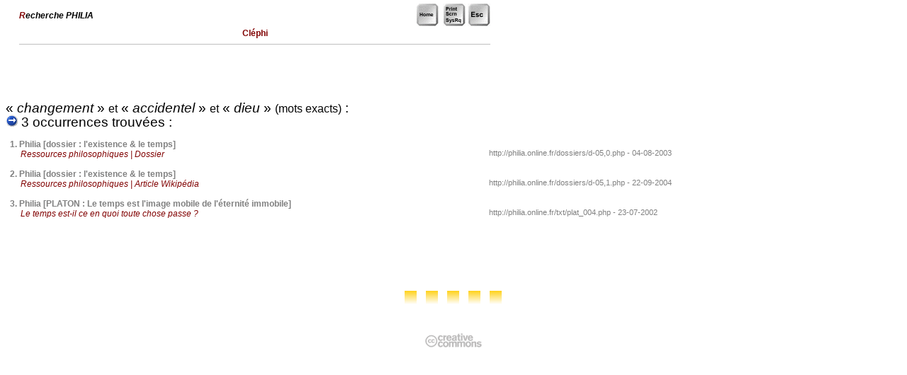

--- FILE ---
content_type: text/html
request_url: http://philia.online.fr/clephi.php?imprimer=oui&recherche=changement_accidentel_dieu&logique=et&exact=on
body_size: 10943
content:
<html>
	<head>
		<meta http-equiv="content-type" content="text/html;charset=iso-8859-1">
		<meta name="description" content="Rechercher dans les mots cl&eacute;s">
		<meta name="keywords" content="moteur, recherche, Cl&eacute;phi, mots cl&eacute;s, r&eacute;sultats">
		<title>Philia [RECHERCHE : Cl&eacute;phi]</title>
		<meta name="date" content="02-08-2002">
		<meta http-equiv="Page-Enter" content="RevealTrans (Duration=1, Transition=6)">
		<meta name="robotsXR" content="noindex,follow">
		<link rel="stylesheet" href="philia.css">
<Script language="JavaScript">
	var fnt="<font size=-2><font color='marroon'><font face='Arial,Helvetica,Geneva,Swiss,SunSans-Regular'>"
	vers="";
</Script>

<script> url='clephi.php'; </script>

<Script language="JavaScript">
	var fnt=""
</Script>

<Script language='JavaScript' src="_philia.js" name="commun"></Script><Script language='JavaScript' src="_overlib_action.js" name="commun2"></Script><Script> root=''; </Script>
<Script> texte='Rechercher dans les mots clés'+' --< Cléphi >--'+''; vers=''; </Script>
<Script> aide='5'; </Script>
<style media="screen" type="text/css"><!--BODY {
scrollbar-arrow-color: #439245;
scrollbar-3dlight-color: #EEEEEE;
scrollbar-highlight-color: #888888;
scrollbar-face-color: #FFFFFF;
scrollbar-track-color: #EFEFEF;
scrollbar-shadow-color: #FFFFFF;
scrollbar-darkshadow-color: #AAAAAA;
}
	a:link {text-decoration:none}
	a:visited {text-decoration: none}
#hautblc { position: absolute; z-index: 1; top: 0px; left: 0px; width: 745px; height: 18px; visibility: visible }
#hautdecahier { position: absolute; top: 17px; left: 29px; width: 705px; height: 3px; visibility: visible }
#hautdroitcoin { position: absolute; z-index: 1; top: 20px; left: 689px; width: 40px; height: 70px; visibility: visible }
#hautdroitfleche { position: absolute; z-index: 3; top: 20px; left: 713px; width: 16px; height: 16px; visibility: visible }
#onglaccueil { position: absolute; z-index: 5; top: 502px; left: 730px; width: 42px; height: 139px; visibility: visible }
#ongldmch { position: absolute; z-index: 2; top: 139px; left: 730px; width: 42px; height: 139px; visibility: visible }
#ongljrnl { position: absolute; z-index: 3; top: 260px; left: 730px; width: 42px; height: 139px; visibility: visible }
#onglmoteur { position: absolute; z-index: 4; top: 381px; left: 730px; width: 42px; height: 139px; visibility: visible }
#onglrsrc { position: absolute; z-index: 1; top: 18px; left: 730px; width: 42px; height: 139px; visibility: visible }
#regard { position: absolute; z-index: 2; top: 62px; left: 657px; width: 72px; height: 54px; visibility: visible }
#navig { position: absolute; z-index: 3; top: 45px; left: 65px; width: 89px; height: 43px; visibility: visible }
#titretexte { position: absolute; z-index: 2; top: 42px; left: 100px; width: 552px; height: 178px; visibility: visible }
#texte { position: absolute; z-index: 1; top: 410px; left: 59px; width: 667px; height: 291px; visibility: visible }
#entete { position: absolute; z-index: 2; top: 237px; left: 65px; width: 656px; height: 181px; visibility: visible }
#frontispice { position: absolute; z-index: 1; top: 83px; left: 100px; width: 598px; height: 410px; visibility: visible }
#travaux { position: absolute; z-index: 2; top: 138px; left: 65px; width: 72px; height: 54px; visibility: visible }
#menuShow  { position: absolute; z-index: 5; top: 25px; left: 44px; height: 280px; visibility: visible; }
#menuInside { position: relative;  z-index: 6; top: 25px; left: 0px; width: 240px; visibility: visible; background-color: white; filter: alpha(opacity=70) progid:DXImageTransform.Microsoft.Shadow(color=#E1E1E1,direction=135); -moz-opacity:0.75; color: gray; font-size: 9px; font-family: Verdana, Arial; padding: 3px 3px 8px 8px; border: solid 1px; }
#menuSelect { position: absolute; z-index: 2; top: 0px; left: 0px; width: 40px; height: 59px; visibility: visible; }
#chargement {position:absolute; top:2px; z-index:10; visibility:hidden;}
--></style><style media="screen" type="text/css">
<!--
	a:link {text-decoration:none}
	a:visited {text-decoration: none}
-->
BODY {
scrollbar-arrow-color: #800000;
}
</style>
<Script language="JavaScript" SRC="_flashlink.js"></Script>

</head>

<body bgcolor="white">
	<DIV ID="overDiv" STYLE="position:absolute; visibility:hidden; padding: 8px; margin-top: 2px; z-index:6; filter:progid:DXImageTransform.Microsoft.Alpha(opacity=85) progid:DXImageTransform.Microsoft.Shadow(color=#E1E1E1,direction=135)"></DIV>
<style media="screen" type="text/css"><!--
#typededoc    { position: absolute; z-index: 1; top: 5px; left: 27px; width: 665px; height: 100px; visibility: visible }
#texte { position: absolute; z-index: 1; top: 86px; left: 27px; width: 665px; height: 291px; visibility: visible }
--></style>
<div id="chargement" class="petitgris">
	&nbsp;<img src="../img/patience.gif" width="75" height="9" border="0" class="opq30"> &nbsp;<b>C</b>hargement en cours . . .&nbsp;
</div>
<img src="img/ruban_blc.gif" width='100%' height='1' border='0' style='visibility:hidden'><Script language="JavaScript">
var nava=(document.layers);
var dom=(document.getElementById);
var iex=(document.all);
if (nava) {
	chg=document.chargement
	} else if (dom) {
		chg=document.getElementById("chargement").style
	} else if (iex) {
		chg=chargement.style
}

chg.left=300;
chg.visibility="visible";

window.onload=function Chargement() {
chg.visibility="hidden";
}

Clignoter("pour enregistrer ce document : { Fichier ~ Enregistrer sous . . . }",1100,150);
</Script>
	<Script language="JavaScript" SRC="../_overlib.js"></Script>

<div id="typededoc" class="noirsansretrait">
	<table border='0' cellpadding='0' cellspacing='0' width='665'>
		<tr>
			<td>
				<p class='noirsansretrait'><b><i><font color='maroon'>R</font>echerche PHILIA</i></b></p>			</td>
			<td align='right' valign='top'>
				<a href="index2.php" class="sans" onfocus="if(this.blur)this.blur()"><img src="img/key_home.gif" width="32" height="32" border="0" style="filter:alpha(opacity=40);-moz-opacity:0.4" onMouseOver="high(this);self.status='accéder à la page d\'accueil de Philia...';return true;" onMouseOut="low(this);self.status=' ';return true;" alt=" Philia [accueil]... ">&nbsp;&nbsp;</a><a href="javascript:window.print()" class="sans" onfocus="if(this.blur)this.blur()"><img src="img/key_printscreen.gif" width="32" height="32" border="0" style="filter:alpha(opacity=40);-moz-opacity:0.4" onMouseOver="high(this);self.status='imprimer ce document...';return true;" onMouseOut="low(this);self.status=' ';return true;" alt=" imprimer ce document... ">&nbsp;</a><a href="javascript:self.close()" class="sans" onfocus="if(this.blur)this.blur()"><img src="img/key_esc.gif" width="32" height="32" border="0" style="filter:alpha(opacity=40);-moz-opacity:0.4" onMouseOver="high(this);return true;self.status='fermer cette fenêtre...';" onMouseOut="low(this);return true;self.status=' ';" alt=" fermer cette fen&ecirc;tre... "></a>
			</td>		</tr>
		<tr>
			<td colspan='2'align='center'>
				<p class='sansrouge'><b>Cl&eacute;phi</b></p><hr size='1' color='silver'>			</td>
		</tr>
	</table>
</div>
		<p>&nbsp;</p>
<script> if (ns) document.write("<p>&nbsp;</p><p>&nbsp;</p>") </script><br>
<span class='titrage'> &laquo; <i>changement </i>&raquo; <small>et</small> &laquo;<i> accidentel </i>&raquo; <small>et</small> &laquo;<i> dieu</i> &raquo; <small>(mots exacts)</small>  :<br><img src='img/go.gif' width='17' height='17' border='0'> 3 occurrences trouvées :<br><br></span><span class="sansretraitnormal"><b>&nbsp;&nbsp;1.</b> <a href=dossiers/d-05,0.php class='sans' onFocus='if(this.blur)this.blur()'>Philia [dossier : l&#039;existence  &amp;  le temps]</a><br></span><span class='retrait'><font color='maroon'><i>Ressources philosophiques | Dossier</i></font><br></span><span class='petitgris'>&nbsp;&nbsp;&nbsp;&nbsp;&nbsp;&nbsp;&nbsp;http://philia.online.fr/dossiers/d-05,0.php - 04-08-2003<br></span> <br><span class="sansretraitnormal"><b>&nbsp;&nbsp;2.</b> <a href=dossiers/d-05,1.php class='sans' onFocus='if(this.blur)this.blur()'>Philia [dossier : l&#039;existence  &amp;  le temps]</a><br></span><span class='retrait'><font color='maroon'><i>Ressources philosophiques | Article Wikipédia</i></font><br></span><span class='petitgris'>&nbsp;&nbsp;&nbsp;&nbsp;&nbsp;&nbsp;&nbsp;http://philia.online.fr/dossiers/d-05,1.php - 22-09-2004<br></span> <br><span class="sansretraitnormal"><b>&nbsp;&nbsp;3.</b> <a href=txt/plat_004.php class='sans' onFocus='if(this.blur)this.blur()'>Philia [PLATON : Le temps est l'image mobile de l'&eacute;ternit&eacute; immobile]</a><br></span><span class='retrait'><font color='maroon'><i>Le temps est-il ce en quoi toute chose passe ?</i></font><br></span><span class='petitgris'>&nbsp;&nbsp;&nbsp;&nbsp;&nbsp;&nbsp;&nbsp;http://philia.online.fr/txt/plat_004.php - 23-07-2002<br></span> <br>	<a name="bas"></a>			
	<br>


<p align='center'>
<br><br><br><img src="img/cx_jaune.gif" width='18' height='20' border='0'>&nbsp;&nbsp;&nbsp;<img src="img/cx_jaune.gif" width='18' height='20' border='0'>&nbsp;&nbsp;&nbsp;<img src="img/cx_jaune.gif" width='18' height='20' border='0'>&nbsp;&nbsp;&nbsp;<img src="img/cx_jaune.gif" width='18' height='20' border='0'>&nbsp;&nbsp;&nbsp;<img src="img/cx_jaune.gif" width='18' height='20' border='0'>

<br><br><br>
<!-- Contrat Creative Commons --><a href='http://creativecommons.org/licenses/by-nc-nd/2.0/fr/' class='image' onFocus='if(this.blur)this.blur()' target='_blank'><img alt=' - Contrat Creative Commons (certains droits réservés) - ' border='0' src="img/logos/somerights_cc-logo.png" class='opq30' onMouseOver="high(this);self.status='Contrat Creative Commons : lire le contrat...';return true;" onMouseOut="low(this);self.status=' ';return true;"></a><br><br><br>
<!--

<rdf:RDF xmlns="http://web.resource.org/cc/"
    xmlns:dc="http://purl.org/dc/elements/1.1/"
    xmlns:rdf="http://www.w3.org/1999/02/22-rdf-syntax-ns#">
<Work rdf:about="">
   <dc:type rdf:resource="http://purl.org/dc/dcmitype/Text" />
   <license rdf:resource="http://creativecommons.org/licenses/by-nc-nd/2.0/fr/" />
</Work>

<License rdf:about="http://creativecommons.org/licenses/by-nc-nd/2.0/fr/">
   <permits rdf:resource="http://web.resource.org/cc/Reproduction" />
   <permits rdf:resource="http://web.resource.org/cc/Distribution" />
   <requires rdf:resource="http://web.resource.org/cc/Notice" />
   <requires rdf:resource="http://web.resource.org/cc/Attribution" />
   <prohibits rdf:resource="http://web.resource.org/cc/CommercialUse" />
</License>

</rdf:RDF>

-->
<!-- phpmyvisites -->
	<script type="text/javascript">
		<!--
		var a_vars = Array();
		var pagename='';

		var phpmyvisitesSite = 79938;
		var phpmyvisitesURL = "http://st.free.fr/phpmyvisites.php";
		//-->
	</script>
	<script language="javascript" src="http://st.free.fr/phpmyvisites.js" type="text/javascript"></script>
<!-- /phpmyvisites -->
<br>
</p>

</div>


	</body>
</html>